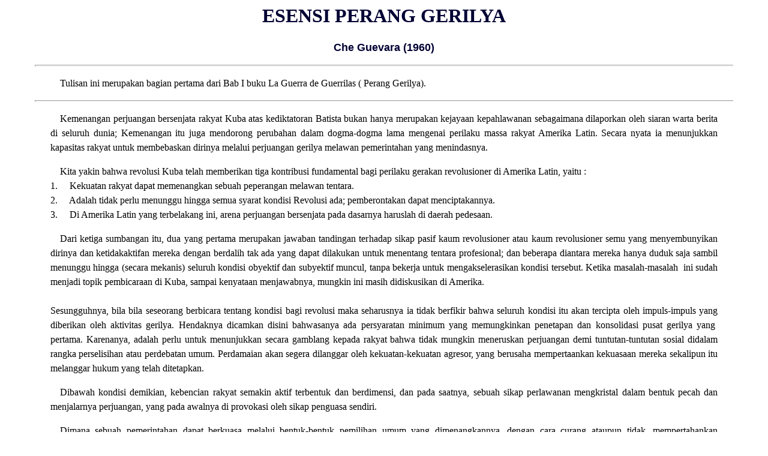

--- FILE ---
content_type: text/html
request_url: https://www.marxists.org/indonesia/archive/guevara/1960-Esensi.htm
body_size: 6872
content:
<!DOCTYPE HTML PUBLIC "-//W3C//DTD HTML 4.0 Transitional//EN">
<html>
<head>
<meta name="viewport" content="width=device-width, initial-scale=1"/>
<LINK rel="stylesheet" type="text/css" href="../../css/works.css">
<meta http-equiv="Content-Language" content="id">
<meta http-equiv="Content-Type" content="text/html; charset=windows-1252">
<title>Che Guevara: ESENSI PERANG GERILYA </title>
<style type="text/css">
<!--
.style1 {font-size: 12px}
-->
</style>
</head>
<body>
<h1 align="center">ESENSI PERANG GERILYA</h1>
<h2 align="center">Che Guevara (1960)</h2>
<hr class="end">
<p>Tulisan ini merupakan bagian pertama dari Bab I buku  La Guerra de Guerrilas ( Perang Gerilya).<hr class="end">
<p>Kemenangan perjuangan bersenjata rakyat Kuba atas kediktatoran Batista  bukan hanya merupakan kejayaan kepahlawanan sebagaimana dilaporkan oleh siaran  warta berita di seluruh dunia; Kemenangan itu juga mendorong perubahan dalam  dogma-dogma lama mengenai perilaku massa rakyat Amerika Latin. Secara nyata ia menunjukkan  kapasitas rakyat untuk membebaskan dirinya melalui perjuangan gerilya melawan  pemerintahan yang menindasnya.</p>
<p>Kita yakin bahwa revolusi Kuba telah memberikan tiga kontribusi  fundamental bagi perilaku gerakan revolusioner di Amerika Latin, yaitu :<br>
  1.&nbsp;&nbsp;&nbsp;&nbsp; Kekuatan rakyat dapat  memenangkan sebuah peperangan melawan tentara.<br>
  2.&nbsp;&nbsp;&nbsp;&nbsp; Adalah  tidak perlu menunggu hingga semua syarat kondisi Revolusi ada; pemberontakan  dapat menciptakannya.<br>
  3.&nbsp;&nbsp;&nbsp;&nbsp; Di Amerika  Latin yang terbelakang ini, arena perjuangan bersenjata pada dasarnya haruslah  di daerah pedesaan.</p>
<p>Dari ketiga sumbangan itu, dua yang pertama merupakan jawaban tandingan  terhadap sikap pasif kaum revolusioner atau kaum revolusioner semu yang  menyembunyikan dirinya dan ketidakaktifan mereka dengan berdalih tak ada yang  dapat dilakukan untuk menentang tentara profesional; dan beberapa diantara  mereka hanya duduk saja sambil menunggu hingga (secara mekanis) seluruh kondisi  obyektif dan subyektif muncul, tanpa bekerja untuk mengakselerasikan kondisi  tersebut. Ketika masalah-masalah&nbsp; ini sudah menjadi topik pembicaraan di  Kuba, sampai kenyataan menjawabnya, mungkin ini masih didiskusikan di Amerika. <br>
  &nbsp; <br>
  Sesungguhnya, bila bila seseorang berbicara tentang  kondisi bagi revolusi maka seharusnya ia tidak berfikir bahwa seluruh kondisi  itu akan tercipta oleh impuls-impuls yang diberikan oleh aktivitas gerilya.  Hendaknya dicamkan disini bahwasanya ada persyaratan minimum yang memungkinkan  penetapan dan konsolidasi pusat gerilya yang&nbsp; pertama. Karenanya, adalah  perlu untuk menunjukkan secara gamblang kepada rakyat bahwa tidak mungkin  meneruskan perjuangan demi tuntutan-tuntutan sosial didalam rangka perselisihan  atau perdebatan umum. Perdamaian akan segera dilanggar oleh kekuatan-kekuatan  agresor, yang berusaha mempertaankan kekuasaan mereka sekalipun itu melanggar  hukum yang telah ditetapkan.</p>
<p>Dibawah kondisi demikian, kebencian rakyat semakin  aktif terbentuk dan berdimensi, dan pada saatnya, sebuah sikap perlawanan  mengkristal dalam bentuk pecah dan menjalarnya perjuangan, yang pada awalnya di  provokasi oleh sikap penguasa sendiri.</p>
<p>Dimana sebuah pemerintahan dapat berkuasa melalui  bentuk-bentuk pemilihan umum yang dimenangkannya, dengan cara curang ataupun  tidak, mempertahankan kekuasaannya itu (setidaknya) menampakkan legalitas  konstitusional, adalah tidak mungkin menghasilkan pecahnya perang gerilya,  karena kemungkinan-kemungkinan perjuangan hak warga negara (perselisihan dan  perdebatan umum) masih belum sampai pada titik jenuh.</p>
<p>Sumbangan ketiga pada dasarnya bersifat strategis,  dan merupakan sebuah omelan terhadap mereka yang secara dogmatis berpandangan  bahwa perjuangan massa berpusat dalam gerakan-gerakan di perkotaan, yang  mana mereka sepenuhnya mengabaikan partisipasi yang luar biasa dari rakyat  pedesaan didalam kehidupan semua negara terbelakang di Amerika Latin. Disini  kita bukannya melecehkan perjuangan massa buruh yang terorganisasi. Di sini kita semata-mata  melakukan analisis secara realistik terhadap kemungkinan-kemungkinan, dibawah  kondisi sulitnya perjuangan bersenjata, dimana jaminan-jaminan yang biasanya  menghiasi konstitusi kita telah ditekan atau diabaikan oleh penguasa. Di dalam  kondisi demikian gerakan bawah tanah kaum buruh&nbsp; menghadapi banyak bahaya.  Mereka harus bergerak&nbsp; tanpa persenjataan. Situasi di daerah pedesaan yang  lebih terbuka tidak terlalu sulit. Dimana penduduk dapat didukung oleh gerilya  bersenjata di tempat-tempat yang berada diluar jangkauan represif.</p>
<p>Sungguhpun kita akan melakukan analisis detail  dibagian selanjutnya, kita nyatakan di bagian awal tiga kesimpulan yang ditarik  dari pengalaman revolusioner Kuba tersebut, karena kita memandangnya sebagai  sumbangan fundamental kita.</p>
<p>Perang gerilya, basis dari perjuangan rakyat untuk  membebaskan dirinya, memiliki karakteristik yang bermacam-macam, segi-segi yang  berbeda, bakan sekalipun esensinya adalah tetap sama : Pembebasan. Nyatalah  &ndash;dan penulis telah nyatakan berkali-kali&mdash;bahwa perang diatur oleh seperangkat  hukum ilmiah tertentu, dan siapapun yang menentangnya akan mengalami kekalahan  dalam peperangan itu. Perang gerilya sebagai sebuah fase perang diatur oleh  semua hukum-hukum tersebut. Karena aspek-aspek khususnya, bagaimanapun juga, ia  juga memiliki seperangkat hukum tambahan yang harus diikuti untuk membawanya  lebih maju. Pada dasarnya kondisi sosial dan geografis dimasing-masing negara  menentukan corak dan bentuk khusus dari perang gerilya; namun hukum esensinya  berlaku untuk semua perjuangan dari jenis ini.</p>
<p>Nanti kami akan membuat analisis yang lebih cermat  atas 3 kesimpulan mngenai Revolusi Kuba tersebut. Kami menitikberatkannya dalam  awal karya ini sebagai sebuah sumbangan yang mendasar.</p>
<p>Perang Gerilya, sebagai inti perjuangan pembebasan  rakyat, mempunyai bermacam-macam karakteristik, segi yang berbeda-beda,  meskipun hakekatnya adalah masalah pembebasan. Sudah menjadi kelaziman--dan  berbagai penulis tentang hal ini menyatkannya berulang-ulang---bahwa perang  memiliki hukum ilmiah soal tahap-tahapnya yang&nbsp; pasti; siapapun yang  menafikannya akan mengalami kekalahan. Perang gerilya sebagai sebuah fase dari  perang tunduk dibawah hukum-hukum ini; tapi disamping itu, karena aspek  khususnya, sudah menjadi hukum yang tak hukum yang tak terbantahkan dan harus  diakui kalau mau mnedorongnya lebih maju. Meskipun kondisi sosial dan geografis  masing-masing daerah (country)&nbsp; menentukan corak atau bentuk-bentuk khusus  suatu perang gerilya, tapi ada hukum umum yang harus dipatuhi jenis tersebut.</p>
<p>Tugas kita kali ini adalah menggali dasar-dasar  perjuangan dari jenis (corak) ini, aturan-aturan yang harus di ikuti oleh  rakyat yang berupaya membebaskan diri, mengembangkan teori atas dasar  fakta-fakta, menggeneralisasikan dan memberikan struktur atas pengalaman  tersebut agar bermanfaat bagi rakyat lainya.</p>
<p>Pertama kali adalah menetapkan : siapakah pejuang  dalam perang gerilya ? Disatu sisi ada kelompok penindas dan agen-agennya,  tentara profesional (yang terlatih dan berdisiplin baik), yang dalam beberapa  kasus dapat diperhitungkan atas dukungan luas dari kelompok-kelompok kecil dari  birokrat, para abdi kelompok penindas tersebut. Disisi&nbsp; lain ada populasi  bangsa atau kawasan yang terlibat. Adalah penting menekankan merupakan sebuah  perjuangan massa, perjuangan rakyat. Gerilya, sebagai sebuah nukleus  bersenjata, merupakan pelopor perjuangan rakyat, dan kekuatan terbesar mereka  berakar dalam massa rakyat. Gerilya hendaknya tidak dipandang sebagai  inferior secara jumlah dibanding tentara yang ia perangi, meskipun kekuatan  persenjataannya mungkin inferior. Itulah sebabnya mengapa perang gerilya mulai  bekerja ketika kau memiliki dukungan mayoritas, sekalipun memiliki sejumlah  kecil persenjataan yang dengan itu kau mempertahankan diri melawan penindas.</p>
<p>Oleh  karena itu pejuang gerilya mendasarkan diri sepenuhnya pada dukungan rakyat di  suatu area. Ini mutlak sangat diperlukan. Dan di sini dapat dilihat secara  jelas dengan mengambil contoh kelompok-kelompok bandit yang bekerja di suatu  daerah. Mereka memiliki semua karakteristik dari sebuah tentara gerilya :  Homogenitas, patuh pada pemimpin, pemberani, pengetahuan tentang lapangan dan  seringkali bahkan memiliki pemahaman lengkap tentang taktik yang harus  digunakan. Satu-satunya kekurangan mereka adalah tidak adanya dukungan dari  rakyat, dan tidak terhindari lagi kelompok-kelompok bandit itu ditangkap atau  dihancurkan oleh kekuatan pemerintah.</p>
<p>Setelah menganalisis corak bekerjanya gerilya,  bentuk-bentuk perjuangannya, dan pemahaman bahwa basis mereka adalah  diantara&nbsp; massa, kita bisa menjawab pertanyaan: untuk apakah  perjuangan gerilya ? Kita musti sampai pada kesimpulan yang tak terhindari bahwa  gerilyawan/wati adalah pembaru sosial, yang mengangkat senjata menanggapi  protes marah rakyat menentang para penindasnya, dan yang berjuang untuk  mengubah sistem sosial yang membelenggu saudara-saudaranya dalam kemiskinan dan  kehinaan. Ia bangkit menentang kondisi tertentu dan mengabdikan dirinya dengan  seluruh kekuatannya sehingga keadaan memungkinkan hancurnya cetakan lembaga  yang menindas itu.</p>
<p>Bila kita menganalisis lebih dalam lagi taktik perang  gerilya , kita akan melihat bahwa pejuang gerilya harus memiliki pengetahuan  perihal daerah operasinya , jalur-jalur dan rute untuk melarikan diri,  kemungkinan-kemungkinan untuk manuver kilat, seberapa luas dukungan rakyat,  secara alamiah, dan tempat-tempat persembunyian. Ini semua menunjukkan bahwa  pejuang gerilya akan melakukan aksinya didaerah yang berbukit-bukit dan jarang  penduduknya. Ditempat-tempat demikian perjuangan rakyat untuk  tuntutan-tuntutannya terutama diarahkan dan hampir eklusif adalah mengubah  bentuk pemilikan tanah: dengan kata lain, pejuang gerilya diatas segalanya  merupakan revolusioner agraria. Ia menginterpretasikan keinginan massa besar petani untuk menjadi pemilik tanah, alat  produksi mereka, ternak-ternak mereka, segala yang telah mereka rindukan selama  bertahun-tahun, terhadap perbaikan kehidupan dan kesuraman mereka selama ini.</p>
<p>Patut dicatat bahwa dalam interpretasi dewasa ini ada  dua jenis perang gerilya, salah satunya &ndash;perjuangan yang hendak mengimbangi  tentara reguler besar, sebagaimana kasus gerilya Ukraina di Uni Soviet&mdash;bukan interes  analisis ini. Kita interes dalam perjuangan menentang kekuasaan yang ada,  apakah kolonial atau bukan, yang hanya menetapkan dan mengembangkan dirinya  didaerah pedesaan. Dalam kasus demikian , basis ekonomi diberikan oleh aspirasi  untuk pemilikan tanah.</p>
<p>Cina Mao berawal dari  perjuangan kelompok-kelompok buruh di selatan, yang dipukul dan hampir  dimusnahkan. Mereka mapu menstabilkan diri dan mulai melangkah maju hanya  ketika , setelah <em>Long March</em> ke Yenan, menduduki kawasan-kawasan pedesaan  dan melakukan reformasi agraria sebagai dasar tuntutannya. Perjuangan Ho Chi  Minh di Indo-China berbasiskan pada petani sawah, yang ditindas dibawah  kekejaman kolonial Prancis; dengan kekuatan itu melangkah maju mengalahkan  penjajah. Dalam kedua kasus tersebut ada masa selingan perang patriotik  menentang invasi Jepang, namun basis perjuangan untuk tanah tidak hilang. Dalam  kasus Aljazair, gagasan besar nasionalisme Arab memilik pasangan ekonominya  dalam kontrol terhadap hampir seluruh tanah pertanian olehn sejuta warga  Prancis. Dan dalam beberapa negara, seperti Puerto Rico, dimana kondisi khusus  dari kepulauan itu tidak memungkinkan pecahnya pernag gerilya, semangat kaum  nasionalis, sungguh terluka oleh tindakan-tindakan diskriminasi yang dikenakan  terhadap mereka dalam kehidupan seharI-sehari, memiliki basisnya dalam aspirasi  petani (bahkan walaupun sudah mengalami proletarisasi) berupa tuntatan terhadap  tanah yang telah dirampas oleh para Yankee (AS) dari mereka. Gagasan pokok yang  sama tersebut, meski dalam bentuk yang berbeda-beda,mengilhami petani kecil,  petani, dan budak dari perkebunan-perkebunan timur Kuba untuk merapat  bergandengan dan bersama-sama mempertahankan hak untuk memiliki tanah selama  tiga puluh tahun perang pembebasan. [1] </p>
<p>Menghitung    segala kemungkinan dalam persiapan gerilya,&nbsp; yang&nbsp; ditransformasikan    dengan kemajuan potensi operasi dari kelompok gerilya dalam perang posisi (kedudukan),    perang semacam ini, disamping karakter khususnya, harus dimaknai sebagai embrio,    sebuah awal (prelude), dari yang lainnya. Peluang-peluang perkembangan dari    gerilyawan dan perubahan-perubahan cara (mode)&nbsp; perlawanan, sampai    peperangan konvensional tercapai, adalah sama besarnya dengan peluang    mengalahkan musuh dalam berbagai pertempuran,&nbsp;&nbsp; konflik bersenjata,    atau serangan-serangan kecil. Karena itulah prinsip fundamentalnya adalah tidak    ada pertempuran, konflik bersenjata (combat), atau pertempuran kecil yang kita    laksanakan kecuali ia dimenangkan. Ada sebuah pepatah yang mengatakan: "Gerilyawan    adalah&nbsp; kaum Jesuit yang berperang". Ini berarti kualitas kerahasiaan,    tipuan,atau kejutan merupakan elemen mendasar dari perang gerilya. Sudah    menjadi ciri khas aliran Jesuit, secara alamiah dalam suatu keadaan, mengambil    peran penting dalam momen yang tepat dengan berbagai cara dari yang romantik    ataupun konsepsi sportif dimana mereka mengajarkan kita supaya meyakini bahwa    perang adalah perlawanan.</p>
<p>Perang adalah    selalu sebuah perjuangan dimana kedua pesaing berusaha melenyapkan lainnya.    Disamping menggunakan kekuatan, mereka menggunakan jalan lain bagi segala    kemungkinan tipu dan muslihat untuk mencapai hasil yang diinginkan. Taktik dan    strategi militer adalah sebuah ekspresi dari aspirasi kelompok gerilya dan    dengan cara tertentu melaksanakannya; dan metoda tersebut berusaha mengambil    keuntungan dari titik-titik lemah musuh. Aksi perlawanan yang dilakukan    masing-masing pleton terpisah dari sebuah tentara yang berjumlah besar dalam    sebuah posisi perang akan menunjukkan karakteristik yang sama sebagaimana    kumpulan gerilyawan. Hal itu menggunakan kerahasiaan,&nbsp; tipuan, dan kejutan;    dan jika ini tidak terpenuhi, pastilah karena kewaspadaan dari pihak musuh sudah    tingggi. Tapi jika kelompok-kelompok gerilyawan memecah diri, dan jika zone yang    luas dari suatu daerah sudah tidak bisa dikontrol lagi oleh musuh, pasti    memungkinkan suatu serangan gerilya dengan berbagai taktik untuk memberi kejutan;    dan tugas gerilyawanlah melakukan hal tersebut.&nbsp;</p>
<p>&ldquo;Pukul  dan  lari&rdquo;, sementara kalangan secara mencemooh menyebut cara gerilya itu :  dan itu  memang benar. Pukul dan lari, menunggu, bersembunyi dan kemudian  menyerang  dengan tiba-tiba, pukul dan lari lagi, dan melakukannya terus menerus,  tanpa  memberikan kesempatan beristirahat kepada  musuh. Secara keseluruhannya,  menampakkan sikap negatif, sikap mundur, menghindari pertarungan  frontal. Bagaimanapun juga, semuanya itu adalah konsisten dengan  strategi umum dari  perang gerilya, yang mana adalah sama dalam hal tujuan akhir dari  peperangan  apapun juga: menang, melenyapkan musuh. Jadi jelaslah  bahwa perang gerilya merupkan suatu fase saja yang tidak oleh dirinya  sendiri  bisa menghasilkan kesempatan mencapai kemenangan penuh. Ia hanya salah  satu  dari fase utama peperangan dan akan berkembang dan membentang hingga  tentara  gerilya , melalui pertumbuhan yang mantap, memproleh karakteristik  sebuah  tentara reguler.&nbsp;</p>
<p>Pada saat itu ia telah siap melakukan pukulan yang menentukan    terhadap musuh dan mencatat kemenangan. Keberhasilan akan selalu menjadi produk    dari tentara reguler, walaupun asal-usulnya bisa jadi dari tentara gerilya.    Sekarang,    sebagaimana jenderal dari sebuah divisi dalam sebuah perang modern tidaklah    harus mati dalam memimpin pasukannya, pejuang gerilya, yang menjadi jendral bagi    dirinya sendiri, hendaknya tidak mati dalam setiap    pertempuran. Ia harus siap memberikan hidupnya, namun kualitas positif yang    sesungguhnya dari perang gerilya bahwa masing-masing pejuang gerilya harus siap    mati , bukan mempertahankan sesuatu yang ideal, namun membuat sesuatu yang    ideal&nbsp; menjadi suatu realita. Inilah    dasar, esensi perjuangan gerilya.&nbsp; Kekuatan luar biasa,&nbsp; sebuah group kecil manusia, pelopor bersenjata dari    kekuatanbesar&nbsp; rakyat (popular force) yang mendukungnya. yang melangkah    melampaui taktik    obyektif mendesak, bergerak maju secara sungguh-sungguh untuk mencapai sebuah    cita-cita, mendirikan sebuah masyarakat baru, menghancurkan bentukan masyarakat    lama, dan mencapai, sekali dan selama-lamanya, keadilan sosial yang mereka    perjuangkan.</p>
<p>Dipandang    dengan cara ini, semua kualitas yang dianggap remeh ini akan&nbsp; memperoleh kemuliaan    yang sejati, kemuliaan yang kaum gerilya ingin sempurnakan; dan menjadi jelaslah    bahwa kita tidak berbicara berbelit-belit perihal cara &ndash;cara yang kita gunakan untuk    mencapai tujuan. Sikap perjuangan ini, sikap yang tidak pernah kehilangan intipati    ini, keteguhan dalam menghadapi problem-problem besar dari sasaran akhir ini,    adalah juga kemuliaan dari kaum pejuang gerilya.</p>
<p>&nbsp;</p>
<p>[1] Acuannya    adalah pada tigapuluh tahun perang kemerdekaan Kuba melawan Spanyol, menentang    dari tahun 1868 hingga 1898.</p>
<hr class="end">
<p class="footer">
<a href="index.htm">Karya-karya Che Guevara </a> |
<a href="../../index.htm">Séksi Bahasa Indonesia M.I.A.</a></p>

</body>
</html>


--- FILE ---
content_type: text/css
request_url: https://www.marxists.org/indonesia/css/works.css
body_size: 4420
content:
/*
 * Do not edit directly.
 * This file is built from source code hosted at
 * http://www.github.com/marxists-org/stylesheets.
 * Instructions to build and/or contribute can be found there.
 * 
 * Current maintained by Philip Mooney <philipm@marxists.org>.
 */

/**
 * All Documents:
 * This stylesheet is one of the basic MIA standards for ordinary texts (as
 * opposed to indexes). It is imported into a range of styles with different
 * colour schemes. New elements can be added here, or new stylesheets added
 * incorporating a volunteer's specific needs.
 * e.g. https://www.marxists.org/archive/marx/works/1845/theses/index.htm
*/

:root {
  /* color variables */
  --color-black: rgb(0, 0, 0);
  --color-gray-7: rgb(18, 18, 18);
  --color-gray-11: rgb(28, 28, 28);
  --color-gray-20: rgb(51, 51, 51); /* #333333 */
  --color-gray-24: rgb(62, 62, 62);
  --color-gray-40: rgb(102, 102, 102); /* #666666 */
  --color-gray-51: rgb(129, 129, 129);
  --color-gray-60: rgb(153, 153, 153); /* #999999 */
  --color-gray-66: rgb(169, 169, 169);
  --color-gray-67: rgb(170, 170, 170); /* #aaaaaa */
  --color-gray-69: rgb(177, 177, 177);
  --color-gray-80: rgb(204, 204, 204); /* #cccccc */
  --color-gray-93: rgb(238, 238, 238); /* #eeeeee */
  --color-gray-94: rgb(239, 239, 239); /* #efefef */
  --color-white: rgb(255, 255, 255);
  --color-cyan-dark: rgb(80, 164, 202);
  --color-cyan-bright: rgb(90, 200, 250);
  --color-blue-20: rgb(0, 0, 51); /* #000033 */
  --color-blue-40: rgb(0, 0, 102); /* #000066 */
  --color-blue-53: rgb(0, 0, 136); /* #000088 */
  --color-blue-60: rgb(0, 0, 153); /* #000099 */
  --color-purple: rgb(136, 51, 153); /* #883399 */
  --color-pink-flat: rgb(255, 204, 204); /* #ffcccc */
  --color-pink-bright: rgb(255, 153, 153); /* #ff9999 */
  /* theme variables */
  --a--color: var(--color-blue-60);
  --a-visited--color: var(--color-purple);
  --a-mecw--color: var(--color-gray-24);
  --body--bg-color: var(--color-white);
  --body--color: var(--color-black);
  --div-border--bg-color: var(--color-white);
  --div-border--border-color: var(--color-blue-53);
  --hr--bg-color: initial;
  --h1--color: var(--color-blue-20);
  --h1-big--color: var(--color-blue-20);
  --h2--color: var(--color-blue-20);
  --h3--color: var(--color-blue-20);
  --h4--color: var(--color-blue-20);
  --h5--color: var(--color-blue-20);
  --h6--color: var(--color-blue-20);
  --h7--color: var(--color-blue-40);
  --sup-anote--color: var(--color-blue-20);
  --sup-ednote--color: var(--color-blue-20);
  --span-inote--color: var(--color-gray-40);
  --span-info--color: var(--color-blue-20);
  --span-term--color: var(--color-blue-20);
  --span-date--color: var(--color-gray-20);
  --span-context--color: var(--color-gray-60);
  --p-information--color: var(--color-blue-20);
  --p-transcriber--color: var(--color-gray-40);
  --p-endnote--color: var(--color-black);
  --p-inline--color: var(--color-gray-40);
  --p-toc--color: var(--color-blue-20);
  --p--title2--color: var(--color-blue-20);
  --p-pagenote--color: var(--color-blue-20);
  --p-pagenoteb--color: var(--color-gray-40);
  --table-data--bg-color: var(--color-gray-93);
  --td-data--bg-color: var(--color-white);
  --td-data--color: var(--color-black);
  --td-border--border-color: black;
  --td-head--bg-color: var(--color-gray-60);
  --tr-alt--bg-color: var(--color-gray-80);
  --tr-total--bg-color: var(--color-pink-flat);
  --tr-total--color: inherit;
  --tr-totalb--bg-color: var(--color-pink-bright);
  --tr-totalb--color: inherit;
  --td-index--bg-color: var(--color-gray-94);
  --td-index--color: var(--color-gray-60);
  --td-index-alt--bg-color: var(--color-white);
  --td-index-alt--color: var(--color-gray-60);
  --td-indexb--bg-color: var(--color-white);
  --td-indexb--color: var(--color-gray-60);
}


/*
 * =====================================
 * General
 * =====================================
 */

body {
  background: rgb(255, 255, 255);
  background: var(--body--bg-color);
  color: rgb(0, 0, 0);
  color: var(--body--color);
}

a:link {
  color: rgb(0, 0, 153);
  color: var(--a--color);
}

a:visited {
  color: rgb(136, 51, 153);
  color: var(--a-visited--color);
}

a.mecw {
  color: rgb(170, 170, 170);
  color: var(--a-mecw--color);
  text-decoration: none;
}

div.border {
  background: rgb(255, 255, 255);
  background: var(--div-border--bg-color);
  width: 99%;
  padding: 1em;
  border: 0.1em solid rgb(0, 0, 136);
  border: 0.1em solid var(--div-border--border-color);
}

img.right {
  float: right;
  margin: 2em;
}

img.left {
  float: left;
  margin: 2em;
}

img.center {
  display: block;
  margin-left: auto;
  margin-right: auto;
}

img.middle {
  vertical-align: middle;
}

hr.section {
  width: 33%;
  margin-left: auto;
  margin-right: auto;
  height: 1px;
}

hr.base {
  width: 92%;
  text-align: center;
  height: 1px;
}

hr.end {
  width: 92%;
  text-align: center;
  height: 1px;
}

hr {
  width: 88%;
  text-align: center;
  height: 1px;
  background-color: initial;
  background-color: var(--hr--bg-color);
}

em {
  word-spacing: 0.2em;
}

em.stretch {
  letter-spacing: 0.2em;
  word-spacing: 0.1em;
}

blockquote {
  margin-left: 9%;
}


/* Basic p */

p {
  text-indent: 1em;
  font-family: "Georgia", serif;
  font-size: 12pt;
  font-style: normal;
  text-align: justify;
  line-height: 150%;
  margin-left: 6%;
  margin-right: 6%;
}


/*
 * =====================================
 * Document Headers
 * =====================================
 */


/* Document Title */

h1 {
  color: rgb(0, 0, 51);
  color: var(--h1--color);
  font-weight: bold;
  font-size: xx-large;
  font-family: "Hoefler Text", "Century Schoolbook", "Georgia", serif;
  text-align: center;
  margin-left: 6%;
  margin-right: 6%;
}

h1.big {
  color: rgb(0, 0, 51);
  color: var(--h1-big--color);
  font-weight: bold;
  font-size: 28pt;
  font-family: "Hoefler Text", "Century Schoolbook", "Georgia", serif;
  text-align: center;
  margin-left: 6%;
  margin-right: 6%;
}


/* Authors' name */

h2 {
  color: rgb(0, 0, 51);
  color: var(--h2--color);
  font-weight: bold;
  font-size: large;
  line-height: 150%;
  font-family: "Helvetica", "Arial", sans-serif;
  text-align: center;
  margin-left: 6%;
  margin-right: 6%;
}


/* Chapter Title */

h3 {
  color: rgb(0, 0, 51);
  color: var(--h3--color);
  font-weight: bold;
  text-align: center;
  font-family: "Century Schoolbook", "Hoefler Text", "Georgia", serif;
  line-height: 150%;
  font-size: 22pt;
  margin-left: 6%;
  margin-right: 6%;
}


/* Section Title */

h4 {
  color: rgb(0, 0, 51);
  color: var(--h4--color);
  font-weight: bold;
  text-align: center;
  font-family: "Arial", sans-serif;
  font-size: 14pt;
  line-height: 150%;
  margin-left: 6%;
  margin-right: 6%;
}


/* Sub Section 2 */

h5 {
  color: rgb(0, 0, 51);
  color: var(--h5--color);
  font-weight: bold;
  text-align: center;
  font-family: "Arial", sans-serif;
  font-size: 12pt;
  line-height: 175%;
  margin-left: 6%;
  margin-right: 6%;
}


/* Sub Section 3 */

h6 {
  color: rgb(0, 0, 51);
  color: var(--h6--color);
  font-weight: bold;
  text-align: left;
  font-family: "Arial", sans-serif;
  font-size: 12pt;
  line-height: 175%;
  margin-left: 6%;
  margin-right: 6%;
}


/* Sub Section 4 */

h7 {
  color: rgb(0, 0, 102);
  color: var(--h7--color);
  font-weight: normal;
  text-align: left;
  font-family: "Arial", sans-serif;
  font-size: 12pt;
  line-height: 175%;
  margin-left: 6%;
  margin-right: 6%;
}


/*
 * =====================================
 * Footnote references
 * =====================================
 */

sup {
  font-family: "Arial", sans-serif;
  font-size: x-small;
  font-weight: normal;
}

sub {
  font-family: "Arial", sans-serif;
  font-size: x-small;
  font-weight: normal;
}


/* Author's */

sup.anote {
  color: rgb(0, 0, 51);
  color: var(--sup-anote--color);
  font-family: "Georgia", serif;
  font-weight: bold;
}


/* Editor's */

sup.ednote {
  color: rgb(0, 0, 51);
  color: var(--sup-ednote--color);
  font-family: "Courier New", sans-serif;
}

sup.enote {
  font-family: "arial", sans-serif;
  font-size: 10pt;
}

span.inote {
  color: rgb(102, 102, 102);
  color: var(--color-gray-40);
  font-size: 12pt;
}

sup.note {
  font-family: "arial", sans-serif;
  font-size: 11pt;
}

sub.eq {
  font-size: 11pt;
  font-family: "Georgia", serif;
}

sup.eq {
  font-size: 11pt;
  font-family: "Georgia", serif;
}


/*
 * =====================================
 * Spanners
 * =====================================
 */


/* Used in the info block */

span.info {
  color: rgb(0, 0, 51);
  color: var(--span-info--color);
  font-family: "Arial", sans-serif;
  font-size: 11pt;
  font-weight: bold;
}


/* Used for notes in the text */

span.term {
  color: rgb(0, 0, 51);
  color: var(--span-term--color);
  font-family: "Arial", sans-serif;
  font-size: 12pt;
  font-weight: bold;
}


/* Indiscreet text (primarily for dates) */

span.date {
  color: rgb(51, 51, 51);
  color: var(--span-date--color);
  font-family: "Arial", sans-serif;
  font-size: small;
  font-weight: normal;
}


/* Editorial notes in text */

span.inote {
  color: rgb(102, 102, 102);
  color: var(--span-inote--color);
  font-family: "Georgia", serif;
  font-size: 12pt;
  font-weight: normal;
}


/* Abstracts */

span.context {
  color: rgb(153, 153, 153);
  color: var(--span-context--color);
}


/* Greek text using teh SYmbol font */

span.greek {
  font-family: symbol; 
}

/* Greek text */

span:lang(grc) { font-family: GFSPorson-Regular, "GFS Didot Regular", GFSDidot-Regular, "Times New Roman", TimesNewRomanPSMT, Georgia, serif; }

/*
 * =====================================
 * Paragraph Styles
 * =====================================
 */


/* Basic p -- without first line indent */

p.fst {
  text-indent: 0;
}


/* Document Bibliographical Informaiton */

p.information {
  color: rgb(0, 0, 51);
  color: var(--p-information--color);
  text-indent: 0;
  font-size: 11pt;
  line-height: 125%;
  text-align: left;
  margin-right: 8%;
  margin-left: 8%;
}

p.from {
  text-indent: 0;
  font-size: 11pt;
  font-style: italic;
  line-height: 120%;
  margin-left: 8%;
  margin-right: 8%;
}

p.transcriber {
  color: rgb(102, 102, 102);
  color: var(--p-transcriber--color);
  text-indent: 0;
  font-family: "Arial"; sans-serif;
  font-size: 8pt;
  text-align: right;
  margin-left: 24%;
  margin-right: 9%;
}


/* Footnote text */

p.endnote {
  color: rgb(0, 0, 0);
  color: var(--p-endnote--color);
  font-size: 11pt;
  text-indent: 0;
  line-height: 130%;
  text-indent: 0;
}


/*
 * =====================================
 * Quote elements
 * =====================================
 */


/* Standard Quote */

p.quote {
  font-size: 11pt;
  line-height: 130%;
  margin-left: 12%;
  margin-right: 12%;
}


/* Quote without first line indent */

p.quoteb {
  text-indent: 0;
  font-size: 11pt;
  line-height: 130%;
  text-align: justify;
  margin-left: 12%;
  margin-right: 12%;
}


/* Sub Quote C (increased margin) */

p.quotec {
  text-indent: 0;
  font-size: 11pt;
  line-height: 130%;
  margin-left: 16%;
  margin-right: 16%;
}


/* Negative indent for number list */

p.quote-list {
  text-indent: -1em;
  font-size: 11pt;
  line-height: 130%;
  margin-left: 14%;
  margin-right: 14%;
}


/* Citation (quote citied) */

p.inline {
  color: rgb(102, 102, 102);
  color: var(--p-inline--color);
  text-indent: 0;
  font-family: "Arial", sans-serif;
  font-size: x-small;
  text-align: right;
  margin-left: 20%;
  margin-right: 8%;
}


/*
 * =====================================
 * Index elements
 * =====================================
 */


/* Table of contents */

p.toc {
  color: rgb(0, 0, 51);
  color: var(--p-toc--color);
  text-indent: 0;
  font-weight: bold;
  font-family: "Helvetica", "Arial", sans-serif;
  line-height: 130%;
  text-align: left;
  margin-left: 7%;
  margin-right: 7%;
}


/* Basic Index */

p.index {
  text-indent: 0;
  font-family: "Helvetica", "Arial", sans-serif;
  font-weight: bold;
  text-align: left;
  line-height: 200%;
  margin-left: 9%;
  margin-right: 9%;
}


/* Book title for Chapter files */

p.title {
  text-indent: 0;
  font-weight: bold;
  text-align: center;
  margin: 1%;
  font-family: "Arial", sans-serif;
  font-size: 12pt;
}

p.title2 {
  color: var(--p-title2--color);
  text-indent: 0;
  font-weight: bold;
  text-align: left;
  margin: 1%;
  font-family: "Arial", sans-serif;
  font-size: 11pt;
}


/* Signature */

p.sig {
  text-indent: 0;
  font-family: "Vivaldi", script, serif;
  font-size: 14pt;
  font-weight: normal;
  font-style: italic;
  line-height: 125%;
  text-align: left;
  margin-left: 8%;
}


/* Misc page note */

p.pagenote {
  color: rgb(0, 0, 51);
  color: var(--p-pagenote--color);
  font-family: "Arial", sans-serif;
  font-size: x-small;
  text-align: center;
  margin-left: 6%;
  margin-right: 6%;
}


/* Sub head */

p.sub {
  font-size: 14pt;
  font-weight: bold;
  line-height: 125%;
  margin-left: 6%;
  margin-right: 6%;
  text-align: center;
  text-indent: 0;
}


/* Misc page note (justified) */

p.pagenoteb {
  color: rgb(102, 102, 102);
  color: var(--p-pagenoteb--color);
  font-family: "Arial", sans-serif;
  font-size: x-small;
  text-align: justify;
  line-height: 115%;
  margin-left: 10%;
  margin-right: 10%;
}


/*
 * =====================================
 * Indented Text
 * =====================================
 */


/* Standard Indent */

p.indent {
  margin-left: 8%;
  margin-right: 8%;
}


/* Indent without first line indent */

p.indentb {
  text-indent: 0;
  margin-left: 10%;
  margin-right: 10%;
}


/* Sub Indent C (increased margin) */

p.indentc {
  text-indent: 0;
  margin-left: 16%;
  line-height: 150%;
  margin-right: 16%;
}


/* Negative indent for number list */

p.indent-list {
  text-indent: -1em;
  margin-left: 12%;
  margin-right: 12%;
}


/*
 * =====================================
 * Page-ending elements
 * =====================================
 */


/* For blank spaces */

p.skip {
  line-height: 75%;
}


/* Misc date */

p.date {
  text-align: right;
}


/* Next Section-Chapter of work */

p.next {
  text-indent: 0;
  font-family: "Arial", sans-serif;
  font-size: 14pt;
  font-weight: bold;
  text-align: center;
  line-height: 125%;
}

p.footer {
  text-indent: 0;
  font-weight: bold;
  font-family: "Arial", sans-serif;
  text-align: center;
  margin: 3%;
}

p.updat {
  text-align: right;
  font-size: 9pt;
  font-weight: normal;
  margin-top: 0;
  margin-right: 6%;
}


/* Numbered List style */

ul {
  margin-left: 6%;
  margin-right: 4%;
}

ul.disc {
  list-style-type: disc;
  font-family: "Georgia", serif;
  font-size: 12pt;
  text-align: justify;
  line-height: 130%;
  margin-left: 14%;
  margin-right: 14%;
}

ol {
  margin-left: 6%;
  margin-right: 4%;
}

ol.numbered {
  list-style-type: arabic;
  font-family: "Georgia", serif;
  font-size: 12pt;
  text-align: justify;
  line-height: 130%;
  margin-left: 14%;
  margin-right: 14%;
}


/*
 * =====================================
 * Table elements
 * =====================================
 */

table {
  margin-left: auto;
  margin-right: auto;
}

td {
  text-indent: 0;
  text-align: left;
  line-height: 125%;
  margin-left: 2%;
  margin-right: 2%;
}

table.data {
  background: rgb(238, 238, 238);
  background: var(--table-data--bg-color);
  font-family: "Georgia", serif;
  font-size: 10pt;
}


/* Experimental begins, 27.11.2018, â€”JL */

table.border {
  border-collapse: collapse;
}

td.border {
  border: 1px solid black;
  border: 1px solid var(--td-border--border-color);
  padding: 3px;
}


/* Experimental ends */


/* Column Headings */

td.head {
  background: rgb(153, 153, 153);
  background: var(--td-head--bg-color);
  font-weight: bold;
  text-align: center;
  font-family: "Georgia", serif;
  font-size: 12pt;
}


/* Row Colors */

tr.alt {
  background: rgb(204, 204, 204);
  background: var(--tr-alt--bg-color);
}

tr.total {
  background: rgb(255, 204, 204);
  background: var(--tr-total--bg-color);
  color: inherit;
  color: var(--tr-total--color);
}

tr.totalb {
  background: rgb(255, 153, 153);
  background: var(--tr-totalb--bg-color);
  color: inherit;
  color: var(--tr-totalb--color);
}

td.index {
  background: rgb(239, 239, 239);
  background: var(--td-index--bg-color);
  color: rgb(153, 153, 153);
  color: var(--td-index--color);
  text-indent: 0;
  font-family: "Helvetica", "Arial", sans-serif;
  font-size: 12pt;
  font-weight: bold;
  text-align: left;
}


/* Every alternate row */

td.index-alt {
  background: rgb(255, 255, 255);
  background: var(--td-index-alt--bg-color);
  color: rgb(153, 153, 153);
  color: var(--td-index-alt--color);
  text-indent: 0;
  font-family: "Helvetica", "Arial", sans-serif;
  font-size: 12pt;
  font-weight: bold;
  text-align: left;
}


/* Sub-Chapters */

td.indexb {
  background: rgb(255, 255, 255);
  background: var(--td-indexb--bg-color);
  color: rgb(153, 153, 153);
  color: var(--td-indexb--color);
  text-indent: 0;
  font-family: "Helvetica", "Arial", sans-serif;
  font-size: 10pt;
  font-weight: normal;
  text-align: left;
}

td.text {
  text-indent: 0;
  font-family: "Georgia", serif;
  font-size: 12pt;
  font-weight: normal;
  text-align: left;
  vertical-align: top;
}

td.data {
  background: rgb(255, 255, 255);
  background: var(--td-data--bg-color);
  color: rgb(0, 0, 0);
  color: var(--td-data--color);
  text-indent: 0;
  font-family: "Georgia", serif;
  font-size: 12pt;
  font-weight: normal;
  text-align: right;
  vertical-align: top;
}

td.small {
  text-indent: 0;
  font-family: "Georgia", serif;
  font-size: 10pt;
  font-weight: normal;
  text-align: left;
  vertical-align: top;
}

td.sdata {
  text-indent: 0;
  font-family: "Georgia", serif;
  font-size: 10pt;
  font-weight: normal;
  text-align: right;
  vertical-align: top;
}


/* migrated from /archive/css/works.css */

p.index-list {
  font-family: "Arial", sans-serif;
  font-size: 12pt;
  font-weight: bold;
  line-height: 100%;
  margin-left: 9%;
  margin-right: 9%;
  text-align: left;
  text-indent: 0em;
}

p.indexa {
  font-family: "Arial", sans-serif;
  font-size: 12pt;
  font-weight: normal;
  line-height: 125%;
  margin-left: 12%;
  margin-right: 6%;
  text-align: left;
  text-indent: 0em;
}

p.indexb {
  font-family: Geneva, sans-serif;
  font-size: small;
  font-weight: normal;
  line-height: 115%;
  margin-left: 16%;
  margin-right: 11%;
  text-align: left;
  text-indent: 0em;
}


/* migrated from /archive/css/works-red.css */


/* Describes the chapter (as seen in the History, Subject indexes, etc) */

td.note {
  background: transparent;
  color: #444444;
  font-family: "Arial", sans-serif;
  font-size: small;
  line-height: 115%;
  margin-left: 10%;
  margin-right: 10%;
  text-align: justify;
}

/* Additional styles applied in Das Kapital, 27/11/2022 */

blockquote.a { font-size: 11pt; line-height: 130%; margin-left: 10%; margin-right: 10%; }
blockquote.b { font-size: 11pt; line-height: 130%; margin-left: 10%; margin-right: 10%; text-indent: 0; text-align: justify; }
blockquote.b > p:before { content: "\201C"; }
blockquote.b > p:after { content: "\201D"; }
blockquote.c { font-size: 11pt; line-height: 130%; margin-left: 15%; margin-right: 15%; text-indent: 0; }
blockquote.list { font-size: 11pt; line-height: 130%; margin-left: 13%; margin-right: 13%; text-indent: -1em; }
q { quotes: "\201C" "\201D" "\2018" "\2019"; }
cite.unstyled { font-style: normal; }
cite.in-quotation-marks { font-style: normal; }
cite.in-quotation-marks:before { content: "\201C"; }
cite.in-quotation-marks:after { content: "\201D"; }
span:lang(de) { font-style: italic; }
span:lang(fr) { }
span:lang(la) { font-style: italic; }

@media (max-width: 480px) {
   blockquote.b { margin-left: 5%; margin-right: 1%; }
}

/*
 * =====================================
 * Adjustments for Mobile Devices
 * =====================================
 */

@media (max-width: 480px) {
  p {
    font-size: 12pt;
    margin-left: 1%;
    margin-right: 1%;
    margin-bottom: 4pt;
    margin-top: 4pt;
    line-height: 125%;
  }
  p.indentb {
    margin-left: 6%;
    margin-right: 1%;
  }
  p.quoteb {
    margin-left: 6%;
    margin-right: 1%;
  }
  p.index {
    margin-left: 6%;
    margin-right: 1%;
  }
  h1 {
    font-size: 18pt;
    margin-left: 1%;
    margin-right: 1%;
  }
  h2 {
    font-size: 16pt;
    margin-left: 1%;
    margin-right: 1%;
  }
  h3 {
    font-size: 14pt;
    margin-left: 1%;
    margin-right: 1%;
  }
  h4 {
    font-size: 13pt;
    margin-left: 6%;
    margin-right: 1%;
  }
  h5 {
    margin-left: 1%;
    margin-left: 6%;
    margin-right: 1%;
  }
  h6 {
    margin-left: 1%;
    margin-left: 6%;
    margin-right: 1%;
  }
  h7 {
    margin-left: 1%;
    margin-left: 6%;
    margin-right: 1%;
  }
  img {
    width: 150px;
    height: auto;
  }
  blockquote {
    margin-left: 1%;
  }
}


/*
 * =====================================
 * Dark Mode
 * =====================================
 */

body.night {
  --a--color: var(--color-cyan-bright);
  --a-visited--color: var(--color-cyan-bright);
  --body--bg-color: var(--color-gray-7);
  --body--color: var(--color-gray-69);
  --div-border--bg-color: var(--color-gray-7);
  --div-border--border-color: var(--color-gray-24);
  --hr--bg-color: var(--color-gray-24);
  --h1--color: var(--color-gray-66);
  --h1-big--color: var(--color-gray-66);
  --h2--color: var(--color-gray-66);
  --h3--color: var(--color-gray-66);
  --h4--color: var(--color-gray-66);
  --h5--color: var(--color-gray-66);
  --h6--color: var(--color-gray-66);
  --h7--color: var(--color-gray-66);
  --sup-anote--color: var(--color-gray-69);
  --sup-ednote--color: var(--color-gray-69);
  --span-inote--color: var(--color-gray-69);
  --span-info--color: var(--color-gray-69);
  --span-term--color: var(--color-gray-69);
  --span-date--color: var(--color-gray-69);
  --span-context--color: var(--color-gray-69);
  --p-information--color: var(--color-gray-69);
  --p-transcriber--color: var(--color-gray-69);
  --p-endnote--color: var(--color-gray-69);
  --p-inline--color: var(--color-gray-69);
  --p-toc--color: var(--color-gray-69);
  --p--title2--color: var(--color-gray-69);
  --p-pagenote--color: var(--color-gray-69);
  --p-pagenoteb--color: var(--color-gray-69);
  --table-data--bg-color: var(--color-black);
  --td-data--bg-color: var(--color-black);
  --td-data--color: var(--color-gray-69);
  --td-border--border-color: var(--color-gray-20);
  --td-head--bg-color: var(--color-gray-11);
  --tr-alt--bg-color: var(--color-black);
  --tr-total--bg-color: var(--color-cyan-dark);
  --tr-total--color: var(--color-gray-7);
  --tr-totalb--bg-color: var(--color-cyan-bright);
  --tr-totalb--color: var(--color-gray-7);
  --td-index--bg-color: var(--color-gray-7);
  --td-index--color: inherit;
  --td-index-alt--bg-color: var(--color-gray-7);
  --td-index-alt--color: var(--color-gray-51);
  --td-indexb--bg-color: var(--color-gray-7);
  --td-indexb--color: inherit;
}

body.night hr {
  border: none;
}

body.night table {
  border-collapse: collapse;
}

body.night th,
  body.night td {
  border: 1px solid rgb(51, 51, 51);
  border: 1px solid var(--color-gray-20);
  padding: 0.25em 0.5em;
}
